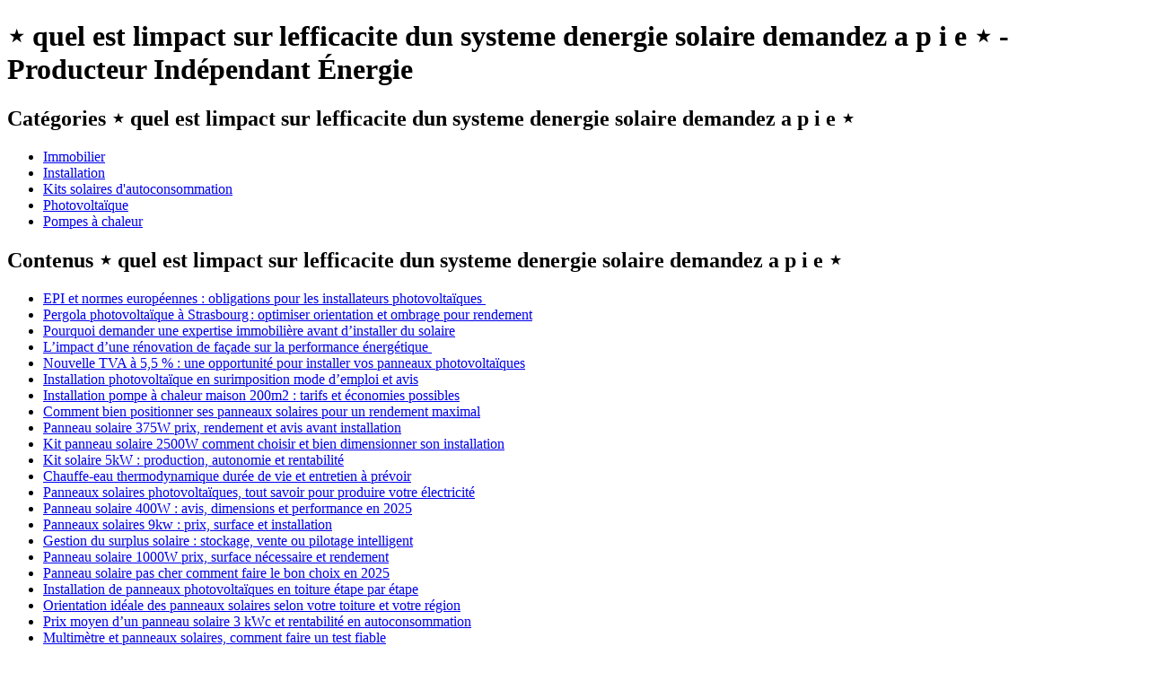

--- FILE ---
content_type: text/html; charset=UTF-8
request_url: https://www.producteurindependantenergie.fr/quel-est-limpact-sur-lefficacite-dun-systeme-denergie-solaire-demandez-a-p-i-e/
body_size: 3075
content:
<!DOCTYPE html>
<html lang="fr-FR">
  <head>
    <meta charset="utf-8">
    <meta name="viewport" content="width=device-width, initial-scale=1">
    <title> ⋆ quel est limpact sur lefficacite dun systeme denergie solaire demandez a p i e ⋆  - Producteur Indépendant Énergie</title>
    <meta name="description" content=" ⋆ quel est limpact sur lefficacite dun systeme denergie solaire demandez a p i e ⋆  - Producteur Indépendant Énergie">
    <style>

        @media only screen and (max-width: 600px) {
            ul li { padding: 0.3em 0;}
            ul li a { font-size:1.2em;}
            ul li a {
                overflow: hidden;
                display: -webkit-box;
                -webkit-line-clamp: 1;
                -webkit-box-orient: vertical;
            }
        }

    </style>
  </head>
  <body>
<h1> ⋆ quel est limpact sur lefficacite dun systeme denergie solaire demandez a p i e ⋆  - Producteur Indépendant Énergie</h1><h2>Catégories  ⋆ quel est limpact sur lefficacite dun systeme denergie solaire demandez a p i e ⋆ </h2><ul><li><a href="https://www.producteurindependantenergie.fr/immobilier" title="Immobilier" alt="Immobilier">Immobilier</a></li> <li><a href="https://www.producteurindependantenergie.fr/installation" title="Installation" alt="Installation">Installation</a></li> <li><a href="https://www.producteurindependantenergie.fr/kits-solaires-dautoconsommation" title="Kits solaires d&#039;autoconsommation" alt="Kits solaires d&#039;autoconsommation">Kits solaires d&#039;autoconsommation</a></li> <li><a href="https://www.producteurindependantenergie.fr/photovoltaique" title="Photovoltaïque" alt="Photovoltaïque">Photovoltaïque</a></li> <li><a href="https://www.producteurindependantenergie.fr/pompes-a-chaleur" title="Pompes à chaleur" alt="Pompes à chaleur">Pompes à chaleur</a></li> </ul><h2>Contenus  ⋆ quel est limpact sur lefficacite dun systeme denergie solaire demandez a p i e ⋆ </h2><ul><li><a href="https://www.producteurindependantenergie.fr/protection-travailleurs-epi-photovoltaique" title="EPI et normes européennes : obligations pour les installateurs photovoltaïques " alt="EPI et normes européennes : obligations pour les installateurs photovoltaïques ">EPI et normes européennes : obligations pour les installateurs photovoltaïques </a></li><li><a href="https://www.producteurindependantenergie.fr/pergola-photovoltaique-orientation-rendement" title="Pergola photovoltaïque à Strasbourg : optimiser orientation et ombrage pour rendement" alt="Pergola photovoltaïque à Strasbourg : optimiser orientation et ombrage pour rendement">Pergola photovoltaïque à Strasbourg : optimiser orientation et ombrage pour rendement</a></li><li><a href="https://www.producteurindependantenergie.fr/expertise-immobiliere-panneaux-solaires" title="Pourquoi demander une expertise immobilière avant d’installer du solaire" alt="Pourquoi demander une expertise immobilière avant d’installer du solaire">Pourquoi demander une expertise immobilière avant d’installer du solaire</a></li><li><a href="https://www.producteurindependantenergie.fr/renovation-facade-performance-energetique" title="L’impact d’une rénovation de façade sur la performance énergétique " alt="L’impact d’une rénovation de façade sur la performance énergétique ">L’impact d’une rénovation de façade sur la performance énergétique </a></li><li><a href="https://www.producteurindependantenergie.fr/tva-5-5-panneaux-photovoltaiques" title="Nouvelle TVA à 5,5 % : une opportunité pour installer vos panneaux photovoltaïques" alt="Nouvelle TVA à 5,5 % : une opportunité pour installer vos panneaux photovoltaïques">Nouvelle TVA à 5,5 % : une opportunité pour installer vos panneaux photovoltaïques</a></li><li><a href="https://www.producteurindependantenergie.fr/surimposition-panneau-solaire" title="Installation photovoltaïque en surimposition mode d’emploi et avis" alt="Installation photovoltaïque en surimposition mode d’emploi et avis">Installation photovoltaïque en surimposition mode d’emploi et avis</a></li><li><a href="https://www.producteurindependantenergie.fr/prix-pompe-a-chaleur-maison-200m2" title="Installation pompe à chaleur maison 200m2 : tarifs et économies possibles" alt="Installation pompe à chaleur maison 200m2 : tarifs et économies possibles">Installation pompe à chaleur maison 200m2 : tarifs et économies possibles</a></li><li><a href="https://www.producteurindependantenergie.fr/positionnement-de-panneaux-solaires-comment-trouver-la-meilleure-position" title="Comment bien positionner ses panneaux solaires pour un rendement maximal" alt="Comment bien positionner ses panneaux solaires pour un rendement maximal">Comment bien positionner ses panneaux solaires pour un rendement maximal</a></li><li><a href="https://www.producteurindependantenergie.fr/panneaux-photovoltaiques-375w" title="Panneau solaire 375W prix, rendement et avis avant installation" alt="Panneau solaire 375W prix, rendement et avis avant installation">Panneau solaire 375W prix, rendement et avis avant installation</a></li><li><a href="https://www.producteurindependantenergie.fr/panneau-solaire-2500w" title="Kit panneau solaire 2500W comment choisir et bien dimensionner son installation" alt="Kit panneau solaire 2500W comment choisir et bien dimensionner son installation">Kit panneau solaire 2500W comment choisir et bien dimensionner son installation</a></li><li><a href="https://www.producteurindependantenergie.fr/kit-panneau-solaire-5000w-batterie" title="Kit solaire 5kW : production, autonomie et rentabilité" alt="Kit solaire 5kW : production, autonomie et rentabilité">Kit solaire 5kW : production, autonomie et rentabilité</a></li><li><a href="https://www.producteurindependantenergie.fr/chauffe-eau-thermodynamique" title="Chauffe-eau thermodynamique durée de vie et entretien à prévoir" alt="Chauffe-eau thermodynamique durée de vie et entretien à prévoir">Chauffe-eau thermodynamique durée de vie et entretien à prévoir</a></li><li><a href="https://www.producteurindependantenergie.fr/panneaux-solaires-photovoltaiques" title="Panneaux solaires photovoltaïques, tout savoir pour produire votre électricité" alt="Panneaux solaires photovoltaïques, tout savoir pour produire votre électricité">Panneaux solaires photovoltaïques, tout savoir pour produire votre électricité</a></li><li><a href="https://www.producteurindependantenergie.fr/panneau-solaire-400w" title="Panneau solaire 400W : avis, dimensions et performance en 2025" alt="Panneau solaire 400W : avis, dimensions et performance en 2025">Panneau solaire 400W : avis, dimensions et performance en 2025</a></li><li><a href="https://www.producteurindependantenergie.fr/kit-solaire-9kw-photovoltaique" title="Panneaux solaires 9kw : prix, surface et installation" alt="Panneaux solaires 9kw : prix, surface et installation">Panneaux solaires 9kw : prix, surface et installation</a></li><li><a href="https://www.producteurindependantenergie.fr/gestion-surplus-photovoltaique" title="Gestion du surplus solaire : stockage, vente ou pilotage intelligent" alt="Gestion du surplus solaire : stockage, vente ou pilotage intelligent">Gestion du surplus solaire : stockage, vente ou pilotage intelligent</a></li><li><a href="https://www.producteurindependantenergie.fr/panneau-solaire-1000w" title="Panneau solaire 1000W prix, surface nécessaire et rendement" alt="Panneau solaire 1000W prix, surface nécessaire et rendement">Panneau solaire 1000W prix, surface nécessaire et rendement</a></li><li><a href="https://www.producteurindependantenergie.fr/panneaux-solaires-pas-cher" title="Panneau solaire pas cher comment faire le bon choix en 2025" alt="Panneau solaire pas cher comment faire le bon choix en 2025">Panneau solaire pas cher comment faire le bon choix en 2025</a></li><li><a href="https://www.producteurindependantenergie.fr/pose-panneau-solaire-toiture" title="Installation de panneaux photovoltaïques en toiture étape par étape" alt="Installation de panneaux photovoltaïques en toiture étape par étape">Installation de panneaux photovoltaïques en toiture étape par étape</a></li><li><a href="https://www.producteurindependantenergie.fr/quelle-orientation-panneau-solaire" title="Orientation idéale des panneaux solaires selon votre toiture et votre région" alt="Orientation idéale des panneaux solaires selon votre toiture et votre région">Orientation idéale des panneaux solaires selon votre toiture et votre région</a></li><li><a href="https://www.producteurindependantenergie.fr/panneau-solaire-3kw" title="Prix moyen d’un panneau solaire 3 kWc et rentabilité en autoconsommation" alt="Prix moyen d’un panneau solaire 3 kWc et rentabilité en autoconsommation">Prix moyen d’un panneau solaire 3 kWc et rentabilité en autoconsommation</a></li><li><a href="https://www.producteurindependantenergie.fr/comment-tester-lefficacite-dune-cellule-photovoltaique" title="Multimètre et panneaux solaires, comment faire un test fiable" alt="Multimètre et panneaux solaires, comment faire un test fiable">Multimètre et panneaux solaires, comment faire un test fiable</a></li><li><a href="https://www.producteurindependantenergie.fr/quelle-puissance-pour-pompe-a-chaleur-air-eau" title="Quelle puissance de pompe à chaleur choisir pour votre logement" alt="Quelle puissance de pompe à chaleur choisir pour votre logement">Quelle puissance de pompe à chaleur choisir pour votre logement</a></li><li><a href="https://www.producteurindependantenergie.fr/pompe-a-chaleur-air-eau" title="Pompe à chaleur air-eau : une solution efficace et économique pour votre logement" alt="Pompe à chaleur air-eau : une solution efficace et économique pour votre logement">Pompe à chaleur air-eau : une solution efficace et économique pour votre logement</a></li><li><a href="https://www.producteurindependantenergie.fr/kit-solaire-autoconsommation" title="Kit solaire autoconsommation : puissance, prix, batterie, le guide complet" alt="Kit solaire autoconsommation : puissance, prix, batterie, le guide complet">Kit solaire autoconsommation : puissance, prix, batterie, le guide complet</a></li><li><a href="https://www.producteurindependantenergie.fr/la-difference-entre-les-systemes-solaires-actifs-et-passifs" title="Panneau solaire ou photovoltaïque, lequel choisir pour votre maison" alt="Panneau solaire ou photovoltaïque, lequel choisir pour votre maison">Panneau solaire ou photovoltaïque, lequel choisir pour votre maison</a></li><li><a href="https://www.producteurindependantenergie.fr/kit-solaire-autoconsommation-4-panneaux-optimisez-votre-toiture-avec-notre-solution-monophasee-230-v-avec-onduleur-et-micro-onduleur" title="Kit panneau solaire avec micro onduleur, avis, prix et installation" alt="Kit panneau solaire avec micro onduleur, avis, prix et installation">Kit panneau solaire avec micro onduleur, avis, prix et installation</a></li><li><a href="https://www.producteurindependantenergie.fr/pompe-a-chaleur-air-air" title="Pompe à chaleur air-air : avantages, limites et coût réel" alt="Pompe à chaleur air-air : avantages, limites et coût réel">Pompe à chaleur air-air : avantages, limites et coût réel</a></li><li><a href="https://www.producteurindependantenergie.fr/panneaux-solaires-noirs-vs-bleus" title="Panneau solaire bleu ou noir avantages prix et performance" alt="Panneau solaire bleu ou noir avantages prix et performance">Panneau solaire bleu ou noir avantages prix et performance</a></li><li><a href="https://www.producteurindependantenergie.fr/installation-panneaux-solaires" title="Installation panneaux solaires : prix, étapes et conseils pratiques" alt="Installation panneaux solaires : prix, étapes et conseils pratiques">Installation panneaux solaires : prix, étapes et conseils pratiques</a></li><li><a href="https://www.producteurindependantenergie.fr/inclinaison-panneau-solaire" title="Inclinaison des panneaux solaires pour un rendement maximal" alt="Inclinaison des panneaux solaires pour un rendement maximal">Inclinaison des panneaux solaires pour un rendement maximal</a></li><li><a href="https://www.producteurindependantenergie.fr/installation-panneau-solaire-pour-entreprise" title="Installation de panneaux solaires professionnels pour entreprises et collectivités" alt="Installation de panneaux solaires professionnels pour entreprises et collectivités">Installation de panneaux solaires professionnels pour entreprises et collectivités</a></li><li><a href="https://www.producteurindependantenergie.fr/comment-calculer-vos-heures-de-soleil-de-pointe" title="Calcul ensoleillement et heure solaire pour estimer votre production solaire" alt="Calcul ensoleillement et heure solaire pour estimer votre production solaire">Calcul ensoleillement et heure solaire pour estimer votre production solaire</a></li><li><a href="https://www.producteurindependantenergie.fr/panneau-solaire-500w" title="Kit solaire 500 W en autoconsommation : production prix et installation" alt="Kit solaire 500 W en autoconsommation : production prix et installation">Kit solaire 500 W en autoconsommation : production prix et installation</a></li><li><a href="https://www.producteurindependantenergie.fr/raccordement-panneau-solaire-au-tableau-electrique" title="Comment raccorder un panneau solaire au tableau électrique étape par étape" alt="Comment raccorder un panneau solaire au tableau électrique étape par étape">Comment raccorder un panneau solaire au tableau électrique étape par étape</a></li><li><a href="https://www.producteurindependantenergie.fr/brancher-panneau-sur-batterie" title="Comment brancher un panneau solaire sur une batterie en toute sécurité" alt="Comment brancher un panneau solaire sur une batterie en toute sécurité">Comment brancher un panneau solaire sur une batterie en toute sécurité</a></li><li><a href="https://www.producteurindependantenergie.fr/pergola-bioclimatique-panneau-solaire" title="Pergola photovoltaïque bioclimatique, un espace ombragé qui produit votre électricité" alt="Pergola photovoltaïque bioclimatique, un espace ombragé qui produit votre électricité">Pergola photovoltaïque bioclimatique, un espace ombragé qui produit votre électricité</a></li><li><a href="https://www.producteurindependantenergie.fr/panneaux-solaires-photovoltaiques-a-lyon" title="Photovoltaïque à Lyon : une énergie solaire accessible et rentable" alt="Photovoltaïque à Lyon : une énergie solaire accessible et rentable">Photovoltaïque à Lyon : une énergie solaire accessible et rentable</a></li><li><a href="https://www.producteurindependantenergie.fr/installation-panneaux-solaires-paris" title="Photovoltaïque à Paris, une solution d’énergie propre en milieu urbain" alt="Photovoltaïque à Paris, une solution d’énergie propre en milieu urbain">Photovoltaïque à Paris, une solution d’énergie propre en milieu urbain</a></li><li><a href="https://www.producteurindependantenergie.fr/installation-panneaux-solaires-marseille" title="Photovoltaïque à Marseille : un investissement rentable et durable sous le soleil méditerranéen" alt="Photovoltaïque à Marseille : un investissement rentable et durable sous le soleil méditerranéen">Photovoltaïque à Marseille : un investissement rentable et durable sous le soleil méditerranéen</a></li><li><a href="https://www.producteurindependantenergie.fr/demande-de-devis" title="Demande de devis d&#039;installation photovoltaïque" alt="Demande de devis d&#039;installation photovoltaïque">Demande de devis d&#039;installation photovoltaïque</a></li><li><a href="https://www.producteurindependantenergie.fr/kit-solaire-autoconsommation-6000w" title="Kit solaire 6000W en autoconsommation avec batterie lithium, la clé de votre indépendance énergétique ?" alt="Kit solaire 6000W en autoconsommation avec batterie lithium, la clé de votre indépendance énergétique ?">Kit solaire 6000W en autoconsommation avec batterie lithium, la clé de votre indépendance énergétique ?</a></li><li><a href="https://www.producteurindependantenergie.fr/panneau-serie-ou-parallele" title="Panneaux solaires en série ou en parallèle, comment choisir et câbler" alt="Panneaux solaires en série ou en parallèle, comment choisir et câbler">Panneaux solaires en série ou en parallèle, comment choisir et câbler</a></li><li><a href="https://www.producteurindependantenergie.fr/actualites" title="Blog" alt="Blog">Blog</a></li><li><a href="https://www.producteurindependantenergie.fr/" title="Accueil" alt="Accueil">Accueil</a></li><li><a href="https://www.producteurindependantenergie.fr/mentions-legales" title="Mentions légales" alt="Mentions légales">Mentions légales</a></li><li><a href="https://www.producteurindependantenergie.fr/plan-du-site" title="Plan du site" alt="Plan du site">Plan du site</a></li><li><a href="https://www.producteurindependantenergie.fr/contact" title="Contact" alt="Contact">Contact</a></li></ul><script defer src="https://static.cloudflareinsights.com/beacon.min.js/vcd15cbe7772f49c399c6a5babf22c1241717689176015" integrity="sha512-ZpsOmlRQV6y907TI0dKBHq9Md29nnaEIPlkf84rnaERnq6zvWvPUqr2ft8M1aS28oN72PdrCzSjY4U6VaAw1EQ==" data-cf-beacon='{"version":"2024.11.0","token":"11990ae601984993a7ecfe1440883464","r":1,"server_timing":{"name":{"cfCacheStatus":true,"cfEdge":true,"cfExtPri":true,"cfL4":true,"cfOrigin":true,"cfSpeedBrain":true},"location_startswith":null}}' crossorigin="anonymous"></script>
</body>
</html>
